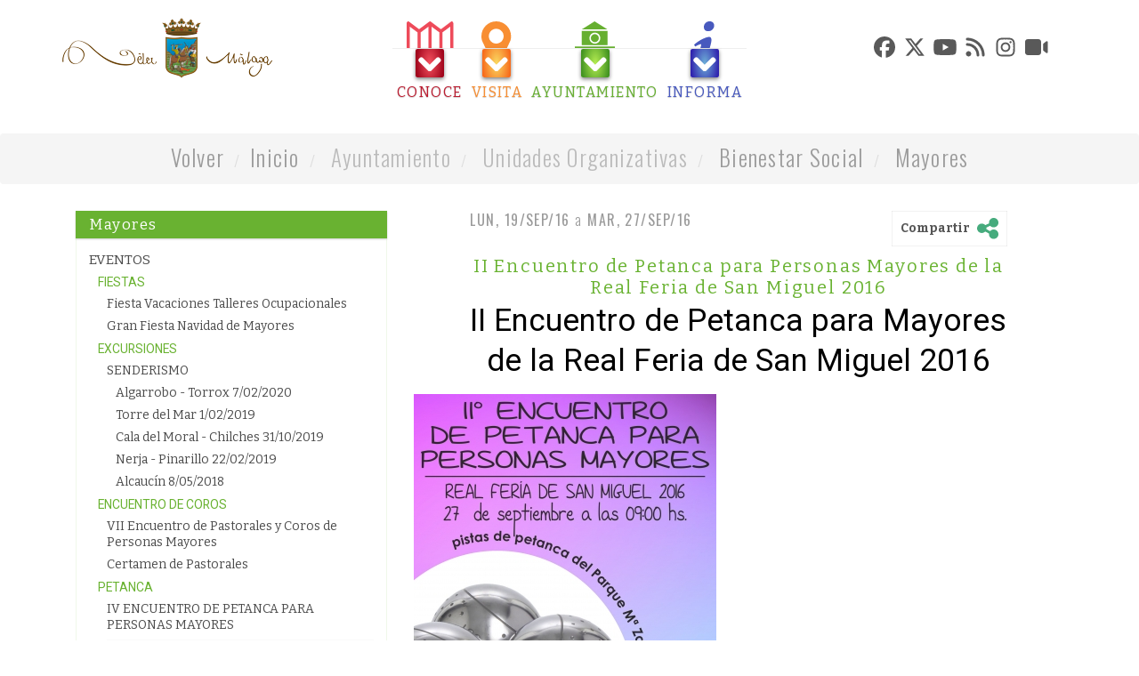

--- FILE ---
content_type: text/html; charset=UTF-8
request_url: https://velezmalaga.es/index.php?mod=mayor&tag=ii-encuentro-de-petanca-para-personas-mayores-de-la-real-feria-de-san-miguel-2016
body_size: 10110
content:
<!DOCTYPE html>
<!--[if IE 8]> <html lang="en" class="ie8 2015-index-twml index" id="tetraware"> <![endif]-->
<!--[if IE 9]> <html lang="en" class="ie9 2015-index-twml index" id="tetraware"> <![endif]-->
<!--[if !IE]><!--><html lang="es" class="2015-index-twml index" id="tetraware"><!--<![endif]-->
<head>
<meta charset="utf-8">
<meta http-equiv="X-UA-Compatible" content="IE=edge">
<meta name="viewport" content="width=device-width, initial-scale=1">
<meta charset="utf-8"><meta http-equiv="X-UA-Compatible" content="IE=edge"><meta name="viewport" content="width=device-width, initial-scale=1">
<base href="https://velezmalaga.es/">
<title>II Encuentro de Petanca para Mayores de la Real Feria de San Miguel 2016</title>
<meta name="Description" content="II Encuentro de Petanca para Mayores de la Real Feria de San Miguel 2016" />
<meta name="Keywords" content="encuentro, petanca, mayores, feria, miguel" />
<meta name="Generator" content="TWSAINT - Tetraware.Net" />
<link type="image/ico" href="https://velezmalaga.es/contenido/temas/2015/favicon.ico" rel="shortcut icon" />
<link type="image/x-icon" href="https://velezmalaga.es/contenido/temas/2015/favicon.ico" rel="icon" />
<link type="text/css" media="all" href="https://velezmalaga.es/contenido/temas/2015/assets/bootstrap/css/bootstrap.min.css?v=1.24" rel="stylesheet" />
<link type="text/css" media="all" href="https://velezmalaga.es/contenido/temas/2015/assets/owl-carousel-2/assets/owl.carousel.css?v=1.24" rel="stylesheet" />
<link type="text/css" media="all" href="https://velezmalaga.es/contenido/temas/2015/assets/prettyphoto/css/prettyphoto.css?v=1.24" rel="stylesheet" />
<link type="text/css" media="all" href="https://velezmalaga.es/contenido/temas/2015/css/comodin.css?v=1.24" rel="stylesheet" />
<link type="text/css" media="all" href="https://velezmalaga.es/contenido/temas/2015/css/modulos.css?v=1.24" rel="stylesheet" />
<link type="text/css" media="all" href="https://velezmalaga.es/contenido/temas/2015/css/velezmalaga.css?v=1.24" rel="stylesheet" />
<link type="text/css" media="all" href="https://velezmalaga.es/contenido/temas/2015/css/media.css?v=1.24" rel="stylesheet" />
<meta content="https://velezmalaga.es/index.php?mod=mayor&tag=ii-encuentro-de-petanca-para-personas-mayores-de-la-real-feria-de-san-miguel-2016" property="og:url" />
<meta content="II Encuentro de Petanca para Mayores de la Real Feria de San Miguel 2016" property="og:title" />
</head>
<body class="">
<div class="contai.ner mod-mayor">
	<div class="conta.iner">
		<div class="2015-_bloques-blq-cabecera-twml blq-cabecera container">
	<a name="top"></a>
	<div class="row">
		<div class="col-xs-12 col-sm-4 col-md-3 logo">
			<a href="https://velezmalaga.es" title="Ayto. Vélez-Málaga">
				<img src="https://velezmalaga.es/contenido/temas/2015/images/LogoAytoVM2015.png">
			</a>
		</div>
		<div class="col-xs-12 col-sm-8 col-md-6"><div class="2015-_bloques-blq-menu-twml blq-menu">
	<div class="m0-auto tc">
					<ul class="padres nav nav-tabs nav-tabs-hide" role="tablist" id="tab-n0">	
								<li class="menu-2 tr02s" role="presentation">
					<a class=" level-0 ord-0 even first padre tr02s" title="Conoce" href="#menu-2" target="" data-toggle="tab" aria-controls="home" role="tab">
						<div class="icon tr02s"></div>
						<div class="cuadro-flecha tr02s">
							<div class="icon flecha tr02s"></div>
						</div>
						<div class="leyenda bitter tr02s">Conoce</div>
					</a>
				</li>				
								<li class="menu-4 tr02s" role="presentation">
					<a class=" level-0 ord-1 odd padre tr02s" title="Visita" href="#menu-4" target="" data-toggle="tab" aria-controls="home" role="tab">
						<div class="icon tr02s"></div>
						<div class="cuadro-flecha tr02s">
							<div class="icon flecha tr02s"></div>
						</div>
						<div class="leyenda bitter tr02s">Visita</div>
					</a>
				</li>				
								<li class="menu-3 tr02s" role="presentation">
					<a class=" level-0 ord-2 even item-sel sel padre tr02s" title="Ayuntamiento" href="#menu-3" target="" data-toggle="tab" aria-controls="home" role="tab">
						<div class="icon tr02s"></div>
						<div class="cuadro-flecha tr02s">
							<div class="icon flecha tr02s"></div>
						</div>
						<div class="leyenda bitter tr02s">Ayuntamiento</div>
					</a>
				</li>				
								<li class="menu-5 tr02s" role="presentation">
					<a class=" level-0 ord-3 odd last padre tr02s" title="Informa" href="#menu-5" target="" data-toggle="tab" aria-controls="home" role="tab">
						<div class="icon tr02s"></div>
						<div class="cuadro-flecha tr02s">
							<div class="icon flecha tr02s"></div>
						</div>
						<div class="leyenda bitter tr02s">Informa</div>
					</a>
				</li>				
							</ul>
			<div class="tab-content ti row">
									<div id="menu-2" class="hijos tab-pane pane-global">
					
																			<ul id="tab-n1-2" class="nav nav-tabs nav-tabs-hide" role="tablist">
															<li class=" level-1 ord-0 even first padre bitter">
									<a href="#menu-40" target="" data-toggle="tab" aria-controls="home" role="tab">Historia</a>
								</li>
															<li class=" level-1 ord-1 odd bitter">
									<a href="https://velezmalaga.es/index.php?mod=localidades" target="" >Localidades</a>
								</li>
															<li class=" level-1 ord-2 even last padre bitter">
									<a href="#menu-8" target="" data-toggle="tab" aria-controls="home" role="tab">Vélez cultural</a>
								</li>
														</ul>
												
							
							<div class="tab-content">
																																				<div id="menu-40" class="nietos tab-pane">
											<ul id="tab-n2-40" class="nav nav-tabs nav-tabs-hide" role="tablist">	
																									<li class=" level-2 ord-0 even first opensans">
														<a href="https://velezmalaga.es/index.php?mod=velez-malaga&tag=historia-del-municipio" target="" >Historia del municipio</a>
													</li>
																									<li class=" level-2 ord-1 odd opensans">
														<a href="https://velezmalaga.es/index.php?mod=velez-malaga&tag=datos-de-interes" target="" >Datos de interés</a>
													</li>
																									<li class=" level-2 ord-2 even opensans">
														<a href="https://velezmalaga.es/index.php?mod=velez-malaga&tag=escudo" target="" >Escudo</a>
													</li>
																									<li class=" level-2 ord-3 odd last opensans">
														<a href="https://velezmalaga.es/index.php?mod=velez-malaga&tag=lbum-fotografico" target="" >Album fotográfico</a>
													</li>
																							</ul>
											<div class="tab-content">
											
																																																																																																																																																																															
											
											</div>
										</div>
																																																																							<div id="menu-8" class="nietos tab-pane">
											<ul id="tab-n2-8" class="nav nav-tabs nav-tabs-hide" role="tablist">	
																									<li class=" level-2 ord-0 even first opensans">
														<a href="https://velezmalaga.es/index.php?mod=agendadeactividades" target="" >Agenda de actividades</a>
													</li>
																									<li class=" level-2 ord-1 odd opensans">
														<a href="https://velezmalaga.es/index.php?mod=escudosdedoro" target="" >Escudos de oro</a>
													</li>
																									<li class=" level-2 ord-2 even opensans">
														<a href="https://velezmalaga.es/index.php?mod=elaxarco" target="" >El Axarco</a>
													</li>
																									<li class=" level-2 ord-3 odd opensans">
														<a href="http://turismo.velezmalaga.es/index.php?mod=eventos" target="" >Fiestas</a>
													</li>
																									<li class=" level-2 ord-4 even opensans">
														<a href="https://velezmalaga.es/index.php?mod=agendadeactividades&tag=exposiciones" target="" >Exposiciones</a>
													</li>
																									<li class=" level-2 ord-5 odd opensans">
														<a href="https://velezmalaga.es/index.php?mod=programacioncultural" target="" >Programación cultural</a>
													</li>
																									<li class=" level-2 ord-6 even last opensans">
														<a href="http://turismo.velezmalaga.es/index.php?mod=descubre&tag=gastronomia" target="" >Gastronomía</a>
													</li>
																							</ul>
											<div class="tab-content">
											
																																																																																																																																																																																																																																																																																																	
											
											</div>
										</div>
																								</div>
												
					</div>
									<div id="menu-4" class="hijos tab-pane pane-global">
					
																			<ul id="tab-n1-4" class="nav nav-tabs nav-tabs-hide" role="tablist">
															<li class=" level-1 ord-0 even first bitter">
									<a href="http://turismo.velezmalaga.es/index.php?mod=visitar&tag=monumentos" target="" >Monumentos</a>
								</li>
															<li class=" level-1 ord-1 odd bitter">
									<a href="http://turismo.velezmalaga.es/index.php?mod=visitar&tag=museos" target="" >Museos</a>
								</li>
															<li class=" level-1 ord-2 even last bitter">
									<a href="https://velezmalaga.es/index.php?mod=programacioncultural" target="" >Agenda cultural</a>
								</li>
														</ul>
												
							
							<div class="tab-content">
																																																																																													</div>
												
					</div>
									<div id="menu-3" class="hijos tab-pane pane-global">
					
																			<ul id="tab-n1-3" class="nav nav-tabs nav-tabs-hide" role="tablist">
															<li class=" level-1 ord-0 even first padre bitter">
									<a href="#menu-43" target="" data-toggle="tab" aria-controls="home" role="tab">Organización Municipal</a>
								</li>
															<li class=" level-1 ord-1 odd item-sel sel padre bitter">
									<a href="#menu-12" target="" data-toggle="tab" aria-controls="home" role="tab">Unidades Organizativas</a>
								</li>
															<li class=" level-1 ord-2 even padre bitter">
									<a href="#menu-57" target="" data-toggle="tab" aria-controls="home" role="tab">Trámites</a>
								</li>
															<li class=" level-1 ord-3 odd padre bitter">
									<a href="#menu-61" target="" data-toggle="tab" aria-controls="home" role="tab">Sesiones de Gobierno</a>
								</li>
															<li class=" level-1 ord-4 even bitter">
									<a href="https://velezmalaga.es/index.php?mod=cultura-patrimonio-historico&id=13" target="" >Imagen Corporativa</a>
								</li>
															<li class=" level-1 ord-5 odd padre bitter">
									<a href="#menu-27" target="" data-toggle="tab" aria-controls="home" role="tab">Webs Municipales</a>
								</li>
															<li class=" level-1 ord-6 even bitter">
									<a href="mailto:oac@velezmalaga.es" target="" >Sugerencias</a>
								</li>
															<li class=" level-1 ord-7 odd last padre bitter">
									<a href="#menu-1124" target="" data-toggle="tab" aria-controls="home" role="tab">Normativa</a>
								</li>
														</ul>
												
							
							<div class="tab-content">
																																				<div id="menu-43" class="nietos tab-pane">
											<ul id="tab-n2-43" class="nav nav-tabs nav-tabs-hide" role="tablist">	
																									<li class=" level-2 ord-0 even first opensans">
														<a href="https://velezmalaga.es/index.php?mod=gabinete-alcaldia" target="" >Presidencia</a>
													</li>
																									<li class=" level-2 ord-1 odd opensans">
														<a href="https://velezmalaga.es/index.php?mod=pleno&tag=equipo-de-gobierno" target="" >Gobierno</a>
													</li>
																									<li class=" level-2 ord-2 even opensans">
														<a href="https://velezmalaga.es/index.php?mod=partidospoliticos" target="" >Partidos Políticos</a>
													</li>
																									<li class=" level-2 ord-3 odd opensans">
														<a href="https://velezmalaga.es/index.php?mod=pleno" target="" >Pleno Municipal</a>
													</li>
																									<li class=" level-2 ord-4 even opensans">
														<a href="https://velezmalaga.es/index.php?mod=organoscolegiados&id=1" target="" >Órganos colegiados</a>
													</li>
																									<li class=" level-2 ord-5 odd opensans">
														<a href="https://velezmalaga.es/index.php?mod=sociedadesmunicipales&id=1" target="" >Sociedades Municipales</a>
													</li>
																									<li class=" level-2 ord-6 even last opensans">
														<a href="https://velezmalaga.es/index.php?mod=consejos-locales" target="" >Consejos Locales</a>
													</li>
																							</ul>
											<div class="tab-content">
											
																																																																																																																																																																																																																																																																																																	
											
											</div>
										</div>
																																													<div id="menu-12" class="nietos tab-pane">
											<ul id="tab-n2-12" class="nav nav-tabs nav-tabs-hide" role="tablist">	
																									<li class=" level-2 ord-0 even first padre opensans">
														<a href="#menu-150" target="" data-toggle="tab" aria-controls="home" role="tab">Presidencia</a>
													</li>
																									<li class=" level-2 ord-1 odd padre opensans">
														<a href="#menu-149" target="" data-toggle="tab" aria-controls="home" role="tab">Seguridad</a>
													</li>
																									<li class=" level-2 ord-2 even padre opensans">
														<a href="#menu-155" target="" data-toggle="tab" aria-controls="home" role="tab">Urbanismo</a>
													</li>
																									<li class=" level-2 ord-3 odd padre opensans">
														<a href="#menu-147" target="" data-toggle="tab" aria-controls="home" role="tab">Economía y Hacienda</a>
													</li>
																									<li class=" level-2 ord-4 even padre opensans">
														<a href="#menu-1106" target="" data-toggle="tab" aria-controls="home" role="tab">Servicios Transversales</a>
													</li>
																									<li class=" level-2 ord-5 odd padre opensans">
														<a href="#menu-148" target="" data-toggle="tab" aria-controls="home" role="tab">Participación Ciudadana</a>
													</li>
																									<li class=" level-2 ord-6 even padre opensans">
														<a href="#menu-1107" target="" data-toggle="tab" aria-controls="home" role="tab">Infraestructuras y vías públicas</a>
													</li>
																									<li class=" level-2 ord-7 odd item-sel sel padre opensans">
														<a href="#menu-135" target="" data-toggle="tab" aria-controls="home" role="tab">Bienestar Social</a>
													</li>
																									<li class=" level-2 ord-8 even padre opensans">
														<a href="#menu-143" target="" data-toggle="tab" aria-controls="home" role="tab">Servicios culturales y educativos</a>
													</li>
																									<li class=" level-2 ord-9 odd padre opensans">
														<a href="#menu-144" target="" data-toggle="tab" aria-controls="home" role="tab">Servicios deportivos</a>
													</li>
																									<li class=" level-2 ord-10 even padre opensans">
														<a href="#menu-1108" target="" data-toggle="tab" aria-controls="home" role="tab">Ferias y Fiestas</a>
													</li>
																									<li class=" level-2 ord-11 odd padre opensans">
														<a href="#menu-1109" target="" data-toggle="tab" aria-controls="home" role="tab">Medio Ambiente y sostenibilidad</a>
													</li>
																									<li class=" level-2 ord-12 even padre opensans">
														<a href="#menu-145" target="" data-toggle="tab" aria-controls="home" role="tab">Servicio al desarrollo económico</a>
													</li>
																									<li class=" level-2 ord-13 odd padre opensans">
														<a href="#menu-153" target="" data-toggle="tab" aria-controls="home" role="tab">Servicios Varios</a>
													</li>
																									<li class=" level-2 ord-14 even last padre opensans">
														<a href="#menu-1112" target="" data-toggle="tab" aria-controls="home" role="tab">Tenencias de Alcaldía</a>
													</li>
																							</ul>
											<div class="tab-content">
											
																																																				<div id="menu-150" class="tab-pane">
															<ul id="tab-n2-150" class="nav nav-tabs nav-tabs-hide" role="tablist">	
																																	<li class=" level-3 ord-0 even first">
																		<a href="https://velezmalaga.es/index.php?mod=gabinete-alcaldia" target="" >Gabinete de Alcaldía</a>
																	</li>
																																	<li class=" level-3 ord-1 odd">
																		<a href="https://velezmalaga.es/index.php?mod=secretaria_general" target="" >Secretaría General del Pleno</a>
																	</li>
																																	<li class=" level-3 ord-2 even">
																		<a href="https://velezmalaga.es/index.php?mod=direccion-general" target="" >Dirección General</a>
																	</li>
																																	<li class=" level-3 ord-3 odd">
																		<a href="https://velezmalaga.es/index.php?mod=contratacion_patrimonio_ase" target="" >Oficina de Contratación</a>
																	</li>
																																	<li class=" level-3 ord-4 even">
																		<a href="https://velezmalaga.es/index.php?mod=ase-juridica-asu-judiciales" target="" >Asesoría Jurídica</a>
																	</li>
																																	<li class=" level-3 ord-5 odd last">
																		<a href="https://velezmalaga.es/index.php?mod=agenda-actividades-politicas" target="" >Agenda del Alcalde</a>
																	</li>
																															</ul>
															<div class="tab-content">
															</div>
														</div>
																																																																	<div id="menu-149" class="tab-pane">
															<ul id="tab-n2-149" class="nav nav-tabs nav-tabs-hide" role="tablist">	
																																	<li class=" level-3 ord-0 even first">
																		<a href="https://velezmalaga.es/index.php?mod=policia-local" target="" >Policía Local</a>
																	</li>
																																	<li class=" level-3 ord-1 odd last">
																		<a href="https://velezmalaga.es/index.php?mod=proteccion-civil" target="" >Protección Civil</a>
																	</li>
																															</ul>
															<div class="tab-content">
															</div>
														</div>
																																																																	<div id="menu-155" class="tab-pane">
															<ul id="tab-n2-155" class="nav nav-tabs nav-tabs-hide" role="tablist">	
																																	<li class=" level-3 ord-0 even first last">
																		<a href="https://velezmalaga.es/index.php?mod=urbanismo-infraestructuras-operativos" target="" >Urbanismo y Arquitectura</a>
																	</li>
																															</ul>
															<div class="tab-content">
															</div>
														</div>
																																																																	<div id="menu-147" class="tab-pane">
															<ul id="tab-n2-147" class="nav nav-tabs nav-tabs-hide" role="tablist">	
																																	<li class=" level-3 ord-0 even first">
																		<a href="https://velezmalaga.es/index.php?mod=intervencion_general" target="" >Intervención</a>
																	</li>
																																	<li class=" level-3 ord-1 odd">
																		<a href="https://velezmalaga.es/index.php?mod=tesoreria_municipal" target="" >Tesorería</a>
																	</li>
																																	<li class=" level-3 ord-2 even">
																		<a href="https://velezmalaga.es/index.php?mod=organo-de-gestion-tributaria" target="" >Órgano de Gestión Tributaria</a>
																	</li>
																																	<li class=" level-3 ord-3 odd last">
																		<a href="https://www.velezmalaga.es/index.php?mod=intervencion-contable" target="" >Contabilidad</a>
																	</li>
																															</ul>
															<div class="tab-content">
															</div>
														</div>
																																																																	<div id="menu-1106" class="tab-pane">
															<ul id="tab-n2-1106" class="nav nav-tabs nav-tabs-hide" role="tablist">	
																																	<li class=" level-3 ord-0 even first">
																		<a href="https://velezmalaga.es/index.php?mod=recursos_humanos" target="" >Recursos Humanos</a>
																	</li>
																																	<li class=" level-3 ord-1 odd">
																		<a href="https://velezmalaga.es/index.php?mod=prevencion-de-riesgos-laborales" target="" >Prevención de Riesgos Laborales</a>
																	</li>
																																	<li class=" level-3 ord-2 even">
																		<a href="https://velezmalaga.es/index.php?mod=informatica-innovacion-tecnologica-reprografia" target="" >Nuevas Tecnologías</a>
																	</li>
																																	<li class=" level-3 ord-3 odd last">
																		<a href="https://velezmalaga.es/index.php?mod=mantenimiento-de-edificios-municipales" target="" >Régimen Interior, Edificios Municipales y Parque Móvil</a>
																	</li>
																															</ul>
															<div class="tab-content">
															</div>
														</div>
																																																																	<div id="menu-148" class="tab-pane">
															<ul id="tab-n2-148" class="nav nav-tabs nav-tabs-hide" role="tablist">	
																																	<li class=" level-3 ord-0 even first">
																		<a href="https://velezmalaga.es/index.php?mod=participacion_ciudadana" target="" >Participación Ciudadana y Atención a la Ciudadanía</a>
																	</li>
																																	<li class=" level-3 ord-1 odd last">
																		<a href="https://www.velezmalaga.es/index.php?mod=participacion_ciudadana&tag=oficina-de-asistencia-en-materia-de-registro" target="" >OAC</a>
																	</li>
																															</ul>
															<div class="tab-content">
															</div>
														</div>
																																																																	<div id="menu-1107" class="tab-pane">
															<ul id="tab-n2-1107" class="nav nav-tabs nav-tabs-hide" role="tablist">	
																																	<li class=" level-3 ord-0 even first">
																		<a href="https://velezmalaga.es/index.php?mod=infraestructura" target="" >Infraestructuras</a>
																	</li>
																																	<li class=" level-3 ord-1 odd last">
																		<a href="https://velezmalaga.es/index.php?mod=transporte-1" target="" >Transporte</a>
																	</li>
																															</ul>
															<div class="tab-content">
															</div>
														</div>
																																																																	<div id="menu-135" class="tab-pane">
															<ul id="tab-n2-135" class="nav nav-tabs nav-tabs-hide" role="tablist">	
																																	<li class=" level-3 ord-0 even first">
																		<a href="https://velezmalaga.es/index.php?mod=servicios-sociales-comunitarios" target="" >Servicios Sociales Comunitarios</a>
																	</li>
																																	<li class=" level-3 ord-1 odd">
																		<a href="https://velezmalaga.es/index.php?mod=servicios-sociales-especializados" target="" >Servicios Sociales Especializados</a>
																	</li>
																																	<li class=" level-3 ord-2 even item-sel sel">
																		<a href="https://velezmalaga.es/index.php?mod=mayor" target="" >Mayores</a>
																	</li>
																																	<li class=" level-3 ord-3 odd last">
																		<a href="https://velezmalaga.es/index.php?mod=juventud" target="" >Juventud</a>
																	</li>
																															</ul>
															<div class="tab-content">
															</div>
														</div>
																																																																	<div id="menu-143" class="tab-pane">
															<ul id="tab-n2-143" class="nav nav-tabs nav-tabs-hide" role="tablist">	
																																	<li class=" level-3 ord-0 even first">
																		<a href="https://velezmalaga.es/index.php?mod=cultura-patrimonio-historico" target="" >Cultura y Patrimonio Histórico</a>
																	</li>
																																	<li class=" level-3 ord-1 odd last">
																		<a href="https://velezmalaga.es/index.php?mod=educacion" target="" >Educación</a>
																	</li>
																															</ul>
															<div class="tab-content">
															</div>
														</div>
																																																																	<div id="menu-144" class="tab-pane">
															<ul id="tab-n2-144" class="nav nav-tabs nav-tabs-hide" role="tablist">	
																																	<li class=" level-3 ord-0 even first last">
																		<a href="https://velezmalaga.es/index.php?mod=deportes" target="" >Deportes</a>
																	</li>
																															</ul>
															<div class="tab-content">
															</div>
														</div>
																																																																	<div id="menu-1108" class="tab-pane">
															<ul id="tab-n2-1108" class="nav nav-tabs nav-tabs-hide" role="tablist">	
																																	<li class=" level-3 ord-0 even first last">
																		<a href="https://velezmalaga.es/index.php?mod=ferias-y-fiestas" target="" >Ferias y Fiestas</a>
																	</li>
																															</ul>
															<div class="tab-content">
															</div>
														</div>
																																																																	<div id="menu-1109" class="tab-pane">
															<ul id="tab-n2-1109" class="nav nav-tabs nav-tabs-hide" role="tablist">	
																																	<li class=" level-3 ord-0 even first last">
																		<a href="https://velezmalaga.es/index.php?mod=medio_ambiente" target="" >Medio ambiente y sostenibilidad</a>
																	</li>
																															</ul>
															<div class="tab-content">
															</div>
														</div>
																																																																	<div id="menu-145" class="tab-pane">
															<ul id="tab-n2-145" class="nav nav-tabs nav-tabs-hide" role="tablist">	
																																	<li class=" level-3 ord-0 even first">
																		<a href="https://velezmalaga.es/index.php?mod=fomento_promocion_desarroll" target="" >Empresa y Empleo y Proyectos Estratégicos</a>
																	</li>
																																	<li class=" level-3 ord-1 odd">
																		<a href="https://velezmalaga.es/index.php?mod=turismo-1" target="" >Turismo</a>
																	</li>
																																	<li class=" level-3 ord-2 even">
																		<a href="https://velezmalaga.es/index.php?mod=playas" target="" >Playas</a>
																	</li>
																																	<li class=" level-3 ord-3 odd last">
																		<a href="https://velezmalaga.es/index.php?mod=vivienda_y_aparcamientos" target="" >Vivienda</a>
																	</li>
																															</ul>
															<div class="tab-content">
															</div>
														</div>
																																																																	<div id="menu-153" class="tab-pane">
															<ul id="tab-n2-153" class="nav nav-tabs nav-tabs-hide" role="tablist">	
																																	<li class=" level-3 ord-0 even first">
																		<a href="https://velezmalaga.es/index.php?mod=consumo-omic" target="" >Servicios Varios: Consumo (OMIC)</a>
																	</li>
																																	<li class=" level-3 ord-1 odd last">
																		<a href="https://velezmalaga.es/index.php?mod=comercio_e_industria" target="" >Servicios Varios: Comercio e Industria</a>
																	</li>
																															</ul>
															<div class="tab-content">
															</div>
														</div>
																																																																	<div id="menu-1112" class="tab-pane">
															<ul id="tab-n2-1112" class="nav nav-tabs nav-tabs-hide" role="tablist">	
																																	<li class=" level-3 ord-0 even first">
																		<a href="https://velezmalaga.es/index.php?mod=tenencia-alcaldia-torre-del-mar" target="" >Tenencia de Alcaldía de Torre del Mar</a>
																	</li>
																																	<li class=" level-3 ord-1 odd">
																		<a href="https://velezmalaga.es/index.php?mod=tenencia-alcaldia-caleta" target="" >Tenencia de Alcaldía de Caleta</a>
																	</li>
																																	<li class=" level-3 ord-2 even">
																		<a href="https://velezmalaga.es/index.php?mod=tenencia-alcaldia-benajarafe-chilches" target="" >Tenencia de Alcaldía de Benajarafe y Chilches</a>
																	</li>
																																	<li class=" level-3 ord-3 odd">
																		<a href="https://velezmalaga.es/index.php?mod=tenencia-alcaldia-trapiche-triana" target="" >Tenencia de Alcaldía de Trapiche y Triana</a>
																	</li>
																																	<li class=" level-3 ord-4 even">
																		<a href="https://velezmalaga.es/index.php?mod=tenencia-alcaldia-almayate-valle-niza-cajiz" target="" >Tenencia de Alcaldía de Almayate, Valle-Niza y Cajiz</a>
																	</li>
																																	<li class=" level-3 ord-5 odd last">
																		<a href="https://velezmalaga.es/index.php?mod=tenencia-alcaldia-mezquitilla-lagos" target="" >Tenencia de Alcaldía de Mezquitilla y Lagos</a>
																	</li>
																															</ul>
															<div class="tab-content">
															</div>
														</div>
																																				
											
											</div>
										</div>
																																													<div id="menu-57" class="nietos tab-pane">
											<ul id="tab-n2-57" class="nav nav-tabs nav-tabs-hide" role="tablist">	
																									<li class=" level-2 ord-0 even first opensans">
														<a href="https://sede.velezmalaga.es/" target="" >Sede electrónica</a>
													</li>
																									<li class=" level-2 ord-1 odd opensans">
														<a href="https://reservasdeportivas.velezmalaga.es" target="" >Reservas deportivas</a>
													</li>
																									<li class=" level-2 ord-2 even opensans">
														<a href="http://www.gecorcitizen.com/ciudadano/Default.aspx?user=fk%2bEz%2fCWBrQ%3d" target="" >Incidencias en la vía pública</a>
													</li>
																									<li class=" level-2 ord-3 odd last opensans">
														<a href="https://sede.velezmalaga.es/portal/sede/se_contenedor1.jsp?seccion=s_ltra_d12_v1.jsp&codbusqueda=46&language=es&codResi=1&codMenuPN=6&codMenu=32&layout=se_contenedor1.jsp&layout=se_contenedor1.jsp" target="" >Catálogo de trámites en la Sede Electrónica</a>
													</li>
																							</ul>
											<div class="tab-content">
											
																																																																																																																																																																															
											
											</div>
										</div>
																																													<div id="menu-61" class="nietos tab-pane">
											<ul id="tab-n2-61" class="nav nav-tabs nav-tabs-hide" role="tablist">	
																									<li class=" level-2 ord-0 even first opensans">
														<a href="https://velezmalaga.es/index.php?mod=sesionesdegobierno&tag=actas-de-juntas-de-gobierno" target="" >Actas Junta de Gobierno Local</a>
													</li>
																									<li class=" level-2 ord-1 odd last opensans">
														<a href="https://velezmalaga.es/index.php?mod=sesionesdegobierno&tag=actas-de-plenos-municipales" target="" >Acta de plenos</a>
													</li>
																							</ul>
											<div class="tab-content">
											
																																																																																																			
											
											</div>
										</div>
																																																																							<div id="menu-27" class="nietos tab-pane">
											<ul id="tab-n2-27" class="nav nav-tabs nav-tabs-hide" role="tablist">	
																									<li class=" level-2 ord-0 even first opensans">
														<a href="http://www.tecnoalimentariocostadelsol.com/" target="" >Parque Tecnoalimentario</a>
													</li>
																									<li class=" level-2 ord-1 odd opensans">
														<a href="https://empresayempleo.velezmalaga.es" target="" >Empresa y empleo</a>
													</li>
																									<li class=" level-2 ord-2 even opensans">
														<a href="http://detodalavilla.velezmalaga.es" target="" >Iniciativa urbana</a>
													</li>
																									<li class=" level-2 ord-3 odd opensans">
														<a href="http://www.fundacionmariazambrano.org/" target="" >Fundación María Zambrano</a>
													</li>
																									<li class=" level-2 ord-4 even opensans">
														<a href="http://deportes.velezmalaga.es/" target="" >Deportes</a>
													</li>
																									<li class=" level-2 ord-5 odd opensans">
														<a href="http://turismo.velezmalaga.es/" target="" >Turismo</a>
													</li>
																									<li class=" level-2 ord-6 even opensans">
														<a href="https://www.emvipsa.es/" target="" >Emvipsa</a>
													</li>
																									<li class=" level-2 ord-7 odd last opensans">
														<a href="http://www.bibliotecaspublicas.es/velezmalaga/" target="" >Bibliotecas municipales</a>
													</li>
																							</ul>
											<div class="tab-content">
											
																																																																																																																																																																																																																																																																																																																																							
											
											</div>
										</div>
																																																																							<div id="menu-1124" class="nietos tab-pane">
											<ul id="tab-n2-1124" class="nav nav-tabs nav-tabs-hide" role="tablist">	
																									<li class=" level-2 ord-0 even first opensans">
														<a href="https://velezmalaga.es/index.php?mod=normativamunicipal" target="" >Normativa Municipal</a>
													</li>
																									<li class=" level-2 ord-1 odd last opensans">
														<a href="https://velezmalaga.es/index.php?mod=gabinete-alcaldia&tag=bandos-municipales-1" target="" >Bandos</a>
													</li>
																							</ul>
											<div class="tab-content">
											
																																																																																																			
											
											</div>
										</div>
																								</div>
												
					</div>
									<div id="menu-5" class="hijos tab-pane pane-global">
					
																			<ul id="tab-n1-5" class="nav nav-tabs nav-tabs-hide" role="tablist">
															<li class=" level-1 ord-0 even first bitter">
									<a href="https://velezmalaga.es/index.php?mod=noticias" target="" >Noticias</a>
								</li>
															<li class=" level-1 ord-1 odd bitter">
									<a href="https://velezmalaga.es/index.php?mod=participacion_ciudadana&tag=redes-sociales" target="" >Redes Sociales</a>
								</li>
															<li class=" level-1 ord-2 even bitter">
									<a href="https://velezmalaga.es/index.php?mod=policia-local&tag=cortes-de-trafico" target="" >Cortes de calle</a>
								</li>
															<li class=" level-1 ord-3 odd bitter">
									<a href="https://velezmalaga.es/index.php?mod=transporte-1" target="" >Transporte</a>
								</li>
															<li class=" level-1 ord-4 even bitter">
									<a href="https://velezmalaga.es/index.php?mod=directorio" target="" >Teléfonos de interés</a>
								</li>
															<li class=" level-1 ord-5 odd bitter">
									<a href="https://velezmalaga.es/index.php?mod=transparencia" target="" >Transparencia</a>
								</li>
															<li class=" level-1 ord-6 even bitter">
									<a href="https://velezmalaga.es/index.php?mod=informacion-publica" target="" >Anuncio de información pública</a>
								</li>
															<li class=" level-1 ord-7 odd last bitter">
									<a href="https://velezmalaga.es/index.php?mod=direccion-general&tag=canal-de-denuncias" target="" >Canal Denuncias</a>
								</li>
														</ul>
												
							
							<div class="tab-content">
																																																																																																																																																																																																																															</div>
												
					</div>
							</div>
			
			</div>
</div></div>
		<div class="col-xs-12 col-sm-12 col-md-3"><div class="2015-_bloques-blq-redes-sociales-twml blq-redes-sociales">
	<div class="m0-auto tc" styl.e="z-index:100; r.ight:15px;">
		<ul class="nav nav-tabs nav-tabs-hide" role="tablist">
												<li class="cat-facebook" role="presentation">

						<a href="#cat-facebook" class="cat-facebook"
							title="Facebook" data-toggle="tab" aria-controls="home" role="tab">
							<span class="d-none">Facebook</span>							
							<img class="img-responsive" src="https://velezmalaga.es/contenido/temas/2015/images/iconsRRSS/facebook.svg" alt="Facebook" title="Facebook">
						</a>
					</li>
																<li class="cat-x-twitter" role="presentation">

						<a href="#cat-x-twitter" class="cat-x-twitter"
							title="X-Twitter" data-toggle="tab" aria-controls="home" role="tab">
							<span class="d-none">X-Twitter</span>							
							<img class="img-responsive" src="https://velezmalaga.es/contenido/temas/2015/images/iconsRRSS/x-twitter.svg" alt="X-Twitter" title="X-Twitter">
						</a>
					</li>
																<li class="cat-youtube" role="presentation">

						<a href="#cat-youtube" class="cat-youtube"
							title="Youtube" data-toggle="tab" aria-controls="home" role="tab">
							<span class="d-none">Youtube</span>							
							<img class="img-responsive" src="https://velezmalaga.es/contenido/temas/2015/images/iconsRRSS/youtube.svg" alt="Youtube" title="Youtube">
						</a>
					</li>
																<li class="cat-rss" role="presentation">

						<a href="#cat-rss" class="cat-rss"
							title="RSS" data-toggle="tab" aria-controls="home" role="tab">
							<span class="d-none">RSS</span>							
							<img class="img-responsive" src="https://velezmalaga.es/contenido/temas/2015/images/iconsRRSS/rss.svg" alt="RSS" title="RSS">
						</a>
					</li>
																<li class="cat-instagram" role="presentation">

						<a href="#cat-instagram" class="cat-instagram"
							title="Instagram" data-toggle="tab" aria-controls="home" role="tab">
							<span class="d-none">Instagram</span>							
							<img class="img-responsive" src="https://velezmalaga.es/contenido/temas/2015/images/iconsRRSS/instagram.svg" alt="Instagram" title="Instagram">
						</a>
					</li>
																<li class="cat-camaras" role="presentation">

						<a href="#cat-camaras" class="cat-camaras"
							title="Cámaras" data-toggle="tab" aria-controls="home" role="tab">
							<span class="d-none">Cámaras</span>							
							<img class="img-responsive" src="https://velezmalaga.es/contenido/temas/2015/images/iconsRRSS/camaras.svg" alt="Cámaras" title="Cámaras">
						</a>
					</li>
									</ul>
		<div class="clearfix"></div>
		<div class="tab-content bgpink">
											<div class="tab-pane cat-facebook" id="cat-facebook"
					role="tabpanel">
																	<div class="">
															<a class="bitter" href="https://www.facebook.com/AytoVLZ/" target="_blank">El Ayuntamiento</a>
															<a class="bitter" href="https://www.facebook.com/pages/Tenencia-de-Alcald%C3%ADa-de-Torre-del-Mar/102369846498449?fref=ts" target="_blank">Tenencia de Alcaldía de Torre del Mar</a>
															<a class="bitter" href="https://www.facebook.com/Tenencia-de-Alcaldía-de-Almayate-618220318668850" target="">Tenencia de Alcaldía de Almayate</a>
															<a class="bitter" href="https://www.facebook.com/Tenencia-de-Alcaldía-de-Cajiz-y-Valle-Niza-2341005089503101" target="_blank">Tenencia de Alcaldía de Cajiz y Valle-Niza</a>
															<a class="bitter" href="https://www.facebook.com/Tenencia-Alcaldía-Benajarafe-y-Chilches-1674746249450168" target="_blank">Tenencia Alcaldía Benajarafe y Chilches</a>
															<a class="bitter" href="https://www.facebook.com/Tenencia-Alcaldía-Triana-y-Trapiche-1670239479860279" target="_blank">Tenencia Alcaldía Triana y Trapiche</a>
															<a class="bitter" href="https://www.facebook.com/Tenencia-Alcaldía-Mezquitilla-y-Lagos-979793422056829" target="_blank">Tenencia Alcaldía Mezquitilla y Lagos</a>
															<a class="bitter" href="https://www.velezmalaga.es/index.php?mod=participacion_ciudadana&tag=redes-sociales" target="_blank">Otras páginas de Facebook del Ayuntamiento</a>
													</div>
															</div>
															<div class="tab-pane cat-x-twitter" id="cat-x-twitter"
					role="tabpanel">
																	<div class="">
															<a class="bitter" href="https://twitter.com/Aytovlz" target="_blank">El Ayuntamiento</a>
															<a class="bitter" href="https://twitter.com/tenenciatdm" target="_blank">Tenencia de Alcaldía de Torre del Mar</a>
															<a class="bitter" href="https://twitter.com/juventudvelez" target="_blank">Juventud</a>
															<a class="bitter" href="https://twitter.com/turismovelezmlg" target="_blank">Turismo</a>
															<a class="bitter" href="https://twitter.com/DeportesVelezM" target="_blank">Deportes</a>
															<a class="bitter" href="https://twitter.com/weetsi_velezmlg" target="_blank">WeetSI</a>
													</div>
															</div>
															<div class="tab-pane cat-youtube" id="cat-youtube"
					role="tabpanel">
																	<div class="">
															<a class="bitter" href="https://www.youtube.com/c/ayuntamientovelezmalaga" target="_blank">Ayuntamiento</a>
															<a class="bitter" href="https://www.youtube.com/c/TenenciaAlcaldiaTorreDelMar" target="_blank">Tenencia de Alcaldía de Torre del Mar</a>
															<a class="bitter" href="http://www.youtube.com/user/juventudvelez1" target="_blank">Juventud</a>
															<a class="bitter" href="https://www.youtube.com/channel/UCk_z6W62S-5Pk6D0OM0II3g" target="_blank">Policía Local - Educación vial</a>
															<a class="bitter" href="https://www.youtube.com/channel/UCoPObvpu9w64cZ7_RHyFQiQ?disable_polymer=true" target="_blank">Servicio de Prevención Propio</a>
													</div>
															</div>
															<div class="tab-pane cat-rss" id="cat-rss"
					role="tabpanel">
																	<div class="">
															<a class="bitter" href="rss.php?channel=noticias" target="_blank">RSS de Noticias de la web</a>
															<a class="bitter" href="rss.php?channel=agendadeactividades" target="_blank">RSS de Agenda de actividades</a>
															<a class="bitter" href="rss.php?channel=tu-ayuntamiento-te-informa" target="_blank">RSS de Tu Ayuntamiento te informa</a>
													</div>
															</div>
															<div class="tab-pane cat-instagram" id="cat-instagram"
					role="tabpanel">
																	<div class="">
															<a class="bitter" href="https://www.instagram.com/ayto_vlz/" target="_blank">El Ayuntamiento</a>
															<a class="bitter" href="https://instagram.com/tenencia_alcaldia_torredelmar/" target="_blank">Tenencia de Alcaldía de Torre del Mar</a>
													</div>
															</div>
															<div class="tab-pane cat-camaras" id="cat-camaras"
					role="tabpanel">
																	<div class="">
															<a class="bitter" href="http://turismo.velezmalaga.es/index.php?mod=eventos&id=21" target="_blank">El estado de nuestras playas en directo</a>
													</div>
															</div>
									</div>
	</div>
</div>

</div>
	</div>
</div>
	</div>
			<div class="2015-_bloques-blq-ruta-twml blq-ruta text-center">
	<ol class="breadcrumb oswald">
		<li><a class="history-back" href="#">Volver</a></li>
		<li class="inicio"><a href="https://velezmalaga.es">Inicio</a></li>
				<li class="ord-0 first even  ">
							Ayuntamiento					</li>
				<li class="ord-1 odd  ">
							Unidades Organizativas					</li>
				<li class="ord-2 even  ">
							<a class="" href="https://velezmalaga.es/index.php?mod=areas&tag=accion-social-familia-y-mujer-1">Bienestar Social</a>
					</li>
				<li class="ord-3 last odd  ">
							<a class="" href="https://velezmalaga.es/index.php?mod=mayor">Mayores</a>
					</li>
			</ol>
</div>
		<div class="">
			<div class="container">
				<div cla.ss="col-md-12"><div class="2015-_basico-index-twml index basico mayor ro.w">

	
			<div class="2015-_basico-buscador-twml buscador blq-buscador inmod">
	<form name="mod-basico-buscador">
		<input type="hidden" name="mod" value="mayor">
					<input type="hidden" name="tag" value="ii-encuentro-de-petanca-para-personas-mayores-de-la-real-feria-de-san-miguel-2016">
		
		<div class="col-xs-12 col-sm-8 col-md-8 col-sm-offset-2 col-md-offset-2">
			<div class="input-group">
				<span class="input-group-btn">
					<button class="btn btn-default btn-lg" type="submit" name="buscar" title="Buscar">
						<span class="glyphicon glyphicon-search" aria-hidden="true"></span>
					</button>
				</span>
				<input class="bitter form-control input-lg" type="text" name="search" value="" placeholder="buscar en el módulo"/>
			</div>
		</div>
		<div class="clearfix"></div>
	</form>
</div>
				<div class="col-md-4">
						<div class="2015-_basico-categorias-twml categorias">
	<a class="titulo" href="index.php?mod=mayor">
		<h2 class="bitter">Mayores</h2>
	</a>
	<div class="col-md-12">
		<ul class="bitter" title="Categorias">
						<li class="ord-0 first even level-0 parent cat-id-1575 cat-tag-eventos-4 estado-">
				<a class="" href="index.php?mod=mayor&tag=eventos-4">EVENTOS</a>
			</li>
						<li class="ord-1 odd level-1 parent cat-id-1578 cat-tag-fiestas-2 estado-">
				<a class="" href="index.php?mod=mayor&tag=fiestas-2">FIESTAS</a>
			</li>
						<li class="ord-2 even level-2 cat-id-1329 cat-tag-fiesta-vacaciones-talleres-ocupacionales estado-">
				<a class="" href="index.php?mod=mayor&tag=fiesta-vacaciones-talleres-ocupacionales">Fiesta Vacaciones Talleres Ocupacionales</a>
			</li>
						<li class="ord-3 odd level-2 cat-id-1226 cat-tag-gran-fiesta-navidad-de-mayores estado-">
				<a class="" href="index.php?mod=mayor&tag=gran-fiesta-navidad-de-mayores">Gran Fiesta Navidad de Mayores</a>
			</li>
						<li class="ord-4 even level-1 parent cat-id-1579 cat-tag-excursiones estado-">
				<a class="" href="index.php?mod=mayor&tag=excursiones">EXCURSIONES</a>
			</li>
						<li class="ord-5 odd level-2 parent cat-id-1582 cat-tag-senderismo estado-">
				<a class="" href="index.php?mod=mayor&tag=senderismo">SENDERISMO</a>
			</li>
						<li class="ord-6 even level-3 cat-id-1583 cat-tag-algarrobo-torrox-7022020 estado-">
				<a class="" href="index.php?mod=mayor&tag=algarrobo-torrox-7022020">Algarrobo - Torrox 7/02/2020</a>
			</li>
						<li class="ord-7 odd level-3 cat-id-1584 cat-tag-torre-del-mar-1022019 estado-">
				<a class="" href="index.php?mod=mayor&tag=torre-del-mar-1022019">Torre del Mar 1/02/2019</a>
			</li>
						<li class="ord-8 even level-3 cat-id-1585 cat-tag-cala-del-moral-chilches-31102019 estado-">
				<a class="" href="index.php?mod=mayor&tag=cala-del-moral-chilches-31102019">Cala del Moral - Chilches 31/10/2019</a>
			</li>
						<li class="ord-9 odd level-3 cat-id-1586 cat-tag-nerja-pinarillo-22022019 estado-">
				<a class="" href="index.php?mod=mayor&tag=nerja-pinarillo-22022019">Nerja - Pinarillo 22/02/2019</a>
			</li>
						<li class="ord-10 even level-3 cat-id-1587 cat-tag-alcaucin-8052018 estado-">
				<a class="" href="index.php?mod=mayor&tag=alcaucin-8052018">Alcaucín 8/05/2018</a>
			</li>
						<li class="ord-11 odd level-1 parent cat-id-1580 cat-tag-encuentro-de-coros estado-">
				<a class="" href="index.php?mod=mayor&tag=encuentro-de-coros">ENCUENTRO DE COROS</a>
			</li>
						<li class="ord-12 even level-2 cat-id-1342 cat-tag-vii-encuentro-de-pastorales-y-coros-de-personas-mayores estado-">
				<a class="" href="index.php?mod=mayor&tag=vii-encuentro-de-pastorales-y-coros-de-personas-mayores">VII Encuentro de Pastorales y Coros de Personas Mayores</a>
			</li>
						<li class="ord-13 odd level-2 cat-id-935 cat-tag-certamen-de-pastorales estado-">
				<a class="" href="index.php?mod=mayor&tag=certamen-de-pastorales">Certamen de Pastorales</a>
			</li>
						<li class="ord-14 even level-1 parent cat-id-1581 cat-tag-petanca estado-">
				<a class="" href="index.php?mod=mayor&tag=petanca">PETANCA</a>
			</li>
						<li class="ord-15 odd level-2 cat-id-1450 cat-tag-iv-encuentro-de-petanca-para-personas-mayores estado-">
				<a class="" href="index.php?mod=mayor&tag=iv-encuentro-de-petanca-para-personas-mayores">IV ENCUENTRO DE PETANCA PARA PERSONAS MAYORES</a>
			</li>
						<li class="ord-16 even level-2 sel active cat-id-1337 cat-tag-ii-encuentro-de-petanca-para-personas-mayores-de-la-real-feria-de-san-miguel-2016 estado-">
				<a class="" href="index.php?mod=mayor&tag=ii-encuentro-de-petanca-para-personas-mayores-de-la-real-feria-de-san-miguel-2016">II Encuentro de Petanca para Personas Mayores de la Real Feria de San Miguel 2016</a>
			</li>
						<li class="ord-17 odd level-0 parent cat-id-1576 cat-tag-semana-del-mayor estado-">
				<a class="" href="index.php?mod=mayor&tag=semana-del-mayor">SEMANA DEL MAYOR</a>
			</li>
						<li class="ord-18 even level-1 cat-id-1324 cat-tag-viii-semana-del-mayor estado-">
				<a class="" href="index.php?mod=mayor&tag=viii-semana-del-mayor">VIII Semana del Mayor</a>
			</li>
						<li class="ord-19 odd level-1 cat-id-1181 cat-tag-semana-cultural-deportiva-de-personas-mayores-2015 estado-">
				<a class="" href="index.php?mod=mayor&tag=semana-cultural-deportiva-de-personas-mayores-2015">Semana Cultural Deportiva de Personas Mayores 2015</a>
			</li>
						<li class="ord-20 even level-1 cat-id-671 cat-tag-semana-del-mayor-2013 estado-">
				<a class="" href="index.php?mod=mayor&tag=semana-del-mayor-2013">Semana del Mayor 2013</a>
			</li>
						<li class="ord-21 odd level-1 cat-id-1370 cat-tag-ix-semana-del-mayor-2017 estado-">
				<a class="" href="index.php?mod=mayor&tag=ix-semana-del-mayor-2017">IX SEMANA DEL MAYOR - 2017</a>
			</li>
						<li class="ord-22 even level-1 cat-id-1420 cat-tag-x-semana-del-mayor estado-">
				<a class="" href="index.php?mod=mayor&tag=x-semana-del-mayor">X SEMANA DEL MAYOR</a>
			</li>
						<li class="ord-23 odd level-1 cat-id-1659 cat-tag-mayor-2022 estado-">
				<a class="" href="index.php?mod=mayor&tag=mayor-2022">MAYOR 2022</a>
			</li>
						<li class="ord-24 even level-1 cat-id-1694 cat-tag-xiv-semana-del-mayor-2023 estado-">
				<a class="" href="index.php?mod=mayor&tag=xiv-semana-del-mayor-2023">XIV SEMANA DEL MAYOR - 2023</a>
			</li>
						<li class="ord-25 odd level-0 parent cat-id-1577 cat-tag-huertos-urbanos-de-ocio-2 estado-">
				<a class="" href="index.php?mod=mayor&tag=huertos-urbanos-de-ocio-2">HUERTOS URBANOS DE OCIO</a>
			</li>
						<li class="ord-26 even level-1 cat-id-1002 cat-tag-huertos-urbanos-de-ocio estado-">
				<a class="" href="index.php?mod=mayor&tag=huertos-urbanos-de-ocio">Huertos Urbanos de Ocio</a>
			</li>
						<li class="ord-27 odd level-0 cat-id-1588 cat-tag-talleres-envejecimiento-activo-2024 estado-">
				<a class="" href="index.php?mod=mayor&tag=talleres-envejecimiento-activo-2024">TALLERES ENVEJECIMIENTO ACTIVO 2024</a>
			</li>
						<li class="ord-28 even level-0 cat-id-1605 cat-tag-enlaces-de-interes estado-">
				<a class="" href="index.php?mod=mayor&tag=enlaces-de-interes">ENLACES DE INTERÉS</a>
			</li>
						<li class="ord-29 odd level-0 parent cat-id-1606 cat-tag-centros-municipales-para-personas-mayores estado-">
				<a class="" href="index.php?mod=mayor&tag=centros-municipales-para-personas-mayores">CENTROS MUNICIPALES PARA PERSONAS MAYORES</a>
			</li>
						<li class="ord-30 even level-1 cat-id-1607 cat-tag-centro-municipal-para-personas-mayores-de-capuchinos estado-">
				<a class="" href="index.php?mod=mayor&tag=centro-municipal-para-personas-mayores-de-capuchinos">Centro Municipal para Personas Mayores de Capuchinos</a>
			</li>
						<li class="ord-31 odd level-1 cat-id-1608 cat-tag-centro-municipal-para-personas-mayores-de-torre-del-mar estado-">
				<a class="" href="index.php?mod=mayor&tag=centro-municipal-para-personas-mayores-de-torre-del-mar">Centro Municipal para Personas Mayores de Torre del Mar</a>
			</li>
						<li class="ord-32 even level-0 parent cat-id-1609 cat-tag-circuitos-biosaludables estado-">
				<a class="" href="index.php?mod=mayor&tag=circuitos-biosaludables">CIRCUITOS BIOSALUDABLES</a>
			</li>
						<li class="ord-33 odd level-1 cat-id-1610 cat-tag-almayate-3 estado-">
				<a class="" href="index.php?mod=mayor&tag=almayate-3">Almayate</a>
			</li>
						<li class="ord-34 even level-1 cat-id-1611 cat-tag-benajarafe-3 estado-">
				<a class="" href="index.php?mod=mayor&tag=benajarafe-3">Benajarafe</a>
			</li>
						<li class="ord-35 odd level-1 cat-id-1612 cat-tag-caleta-de-velez-3 estado-">
				<a class="" href="index.php?mod=mayor&tag=caleta-de-velez-3">Caleta de Vélez</a>
			</li>
						<li class="ord-36 even level-1 parent cat-id-1613 cat-tag-chilches-3 estado-">
				<a class="" href="index.php?mod=mayor&tag=chilches-3">Chilches</a>
			</li>
						<li class="ord-37 odd level-2 cat-id-1614 cat-tag-polideportivo estado-">
				<a class="" href="index.php?mod=mayor&tag=polideportivo">Polideportivo</a>
			</li>
						<li class="ord-38 even level-2 cat-id-1615 cat-tag-c-coyunda estado-">
				<a class="" href="index.php?mod=mayor&tag=c-coyunda">c/ Coyunda</a>
			</li>
						<li class="ord-39 odd level-1 cat-id-1616 cat-tag-lagos-3 estado-">
				<a class="" href="index.php?mod=mayor&tag=lagos-3">Lagos</a>
			</li>
						<li class="ord-40 even level-1 cat-id-1617 cat-tag-mezquitilla-3 estado-">
				<a class="" href="index.php?mod=mayor&tag=mezquitilla-3">Mezquitilla</a>
			</li>
						<li class="ord-41 odd level-1 parent cat-id-1618 cat-tag-torre-del-mar-4 estado-">
				<a class="" href="index.php?mod=mayor&tag=torre-del-mar-4">Torre del Mar</a>
			</li>
						<li class="ord-42 even level-2 cat-id-1619 cat-tag-c-paseo-maritimo-de-poniente-faro estado-">
				<a class="" href="index.php?mod=mayor&tag=c-paseo-maritimo-de-poniente-faro">c/ Paseo Marítimo de Poniente (Faro)</a>
			</li>
						<li class="ord-43 odd level-2 cat-id-1620 cat-tag-plza-rodriguez-acosta estado-">
				<a class="" href="index.php?mod=mayor&tag=plza-rodriguez-acosta">Plza. Rodríguez Acosta</a>
			</li>
						<li class="ord-44 even level-2 cat-id-1621 cat-tag-c-yucas estado-">
				<a class="" href="index.php?mod=mayor&tag=c-yucas">c/ Yucas</a>
			</li>
						<li class="ord-45 odd level-2 cat-id-1622 cat-tag-c-aurora estado-">
				<a class="" href="index.php?mod=mayor&tag=c-aurora">c/ Aurora</a>
			</li>
						<li class="ord-46 even level-2 cat-id-1623 cat-tag-playa-senior estado-">
				<a class="" href="index.php?mod=mayor&tag=playa-senior">Playa Sénior</a>
			</li>
						<li class="ord-47 odd level-1 cat-id-1624 cat-tag-trapiche-3 estado-">
				<a class="" href="index.php?mod=mayor&tag=trapiche-3">Trapiche</a>
			</li>
						<li class="ord-48 even level-1 cat-id-1625 cat-tag-triana-3 estado-">
				<a class="" href="index.php?mod=mayor&tag=triana-3">Triana</a>
			</li>
						<li class="ord-49 odd level-1 parent cat-id-1626 cat-tag-velez-malaga-2 estado-">
				<a class="" href="index.php?mod=mayor&tag=velez-malaga-2">Vélez-Málaga</a>
			</li>
						<li class="ord-50 even level-2 cat-id-1627 cat-tag-c-alberto-ruiz-garcia estado-">
				<a class="" href="index.php?mod=mayor&tag=c-alberto-ruiz-garcia">c/ Alberto Ruiz García</a>
			</li>
						<li class="ord-51 odd level-2 cat-id-1628 cat-tag-carretera-de-arenas estado-">
				<a class="" href="index.php?mod=mayor&tag=carretera-de-arenas">Carretera de Arenas</a>
			</li>
						<li class="ord-52 even level-2 cat-id-1629 cat-tag-c-tres-de-abril estado-">
				<a class="" href="index.php?mod=mayor&tag=c-tres-de-abril">c/ Tres de Abril</a>
			</li>
						<li class="ord-53 odd level-2 cat-id-1630 cat-tag-c-maroma estado-">
				<a class="" href="index.php?mod=mayor&tag=c-maroma">c/ Maroma</a>
			</li>
						<li class="ord-54 even level-2 cat-id-1631 cat-tag-c-blas-infante estado-">
				<a class="" href="index.php?mod=mayor&tag=c-blas-infante">c/ Blas Infante</a>
			</li>
						<li class="ord-55 odd level-2 cat-id-1632 cat-tag-c-antonio-pintor-hidalgo estado-">
				<a class="" href="index.php?mod=mayor&tag=c-antonio-pintor-hidalgo">c/ Antonio Pintor Hidalgo</a>
			</li>
						<li class="ord-56 even level-2 cat-id-1633 cat-tag-c-rio-genil estado-">
				<a class="" href="index.php?mod=mayor&tag=c-rio-genil">c/ Río Genil</a>
			</li>
						<li class="ord-57 odd level-2 cat-id-1634 cat-tag-avda-de-la-hispanidad estado-">
				<a class="" href="index.php?mod=mayor&tag=avda-de-la-hispanidad">Avda. de la Hispanidad</a>
			</li>
						<li class="ord-58 even level-2 cat-id-1635 cat-tag-c-jaima estado-">
				<a class="" href="index.php?mod=mayor&tag=c-jaima">c/ Jaima</a>
			</li>
						<li class="ord-59 odd level-0 cat-id-1689 cat-tag-noticias-6 estado-">
				<a class="" href="index.php?mod=mayor&tag=noticias-6">NOTICIAS</a>
			</li>
						<li class="ord-60 last even level-0 cat-id-1795 cat-tag-talleres-envejecimiento-activo-2025 estado-">
				<a class="" href="index.php?mod=mayor&tag=talleres-envejecimiento-activo-2025">Talleres Envejecimiento Activo 2025</a>
			</li>
					</ul>
	</div>
</div>
								</div>
				<div class="col-md-8">
										<style type="text/css">
#fotoi18 {background: url('') center center no-repeat;}
#fotod18 {background: url('') center center no-repeat;}
</style>
<div class="2015-_basico-presentacion-twml presentacion ficha final">
	<!-- fotos -->
		<!--/ fotos -->


	<div class="row">
		<div class="col-md-10 col-md-offset-1 text-center">
			<div class="bgFFF">
				<div class="row">
					<div class="col-md-6 text-left">
						<div class="fecha oswald">
															<span>lun, 19/sep/16</span>
																															<span class="entrefechas">a</span>
									<span>mar, 27/sep/16</span>
																					</div>
					</div>
					<div class="col-md-6 text-right">
						<div class="2015-_basico-blocks-blq-ficha-acciones-twml blq-ficha-acciones mod-mayor btn-group accionesShare" title="Compartir">
	<button type="button" class="bitter btn btn-share b.tn-sm bt.n-default b.tn-success dropdown-toggle" data-toggle="dropdown" aria-haspopup="true" aria-expanded="false">
		 <span class="texto">Compartir</span> <span class="shareRSS"></span>
	</button>
	<ul class="dropdown-menu absolute">
		<li>
			<a class="facebook d-flex" href="https://www.facebook.com/share.php?u=https%3A%2F%2Fvelezmalaga.es%2Findex.php%3Fmod%3Dmayor%26tag%3Dii-encuentro-de-petanca-para-personas-mayores-de-la-real-feria-de-san-miguel-2016" target="_blank" title="Compartir en Facebook">
				
				<img class="img-responsive" src="https://velezmalaga.es/contenido/temas/2015/images/iconsRRSS/facebook.svg" alt="Icono de Facebook">
				<span>Facebook</span>

			</a>
		</li>
		<li>
			<a class="twitter d-flex" href="https://twitter.com/intent/tweet?url=https%3A%2F%2Fvelezmalaga.es%2Findex.php%3Fmod%3Dmayor%26tag%3Dii-encuentro-de-petanca-para-personas-mayores-de-la-real-feria-de-san-miguel-2016" target="_blank" title="Compartir en X">

				<img class="img-responsive" src="https://velezmalaga.es/contenido/temas/2015/images/iconsRRSS/x-twitter.svg" alt="Icono de X">
				<span>X - Twitter</span>

			</a>
		</li>
			</ul>
</div>
					</div>
				</div>

				<div class="2015-_basico-ficha-categorias-twml ficha-categorias">
			<a class="ord-0 first last even bitter" href="index.php?mod=mayor&tag=ii-encuentro-de-petanca-para-personas-mayores-de-la-real-feria-de-san-miguel-2016">
			II Encuentro de Petanca para Personas Mayores de la Real Feria de San Miguel 2016		</a>
	</div>

									<h1 class="roboto">II Encuentro de Petanca para Mayores de la Real Feria de San Miguel 2016</h1>
											</div>
		</div>
	</div>
		<div class="cuerpo opensans column.as2">
		<p><img src="contenido/datos/mayor/II-encuentro-petanca.jpg" alt="" /></p>	</div>

	<div class="clearfix"></div>

	

	<div class="clearfix"></div>

					</div>
			
												
													</div>
		<div class="clearfix"></div>
</div>
</div>
			</div>
		</div>
		<div class=""><div class="2015-_bloques-blq-pie-twml blq-pie">
	<div class="prepie">
		<div class="container">
			<div class="row text-center opensans pt10 pb10">
				<div class="col-xs-12 col-sm-6 col-md-6">
					<a href="index.php?mod=datosgenerales&tag=colaboraciones-externas" title="Colaboraciones externas">Colaboraciones externas</a>
				</div>
				<div class="col-xs-12 col-sm-6 col-md-6">
					<a href="https://protecciondatos.velezmalaga.es" title="Protección de datos">Protección de datos</a>
				</div>
			</div>
		</div>
	</div>
	<div class="copyright">
		<div class="container pt10 pb10">
			<div class="row">
				<div class="col-xs-12 col-sm-10 col-md-10 bitter">
					<div class="info">
						<div class="organismo">© Excmo. Ayuntamiento de Vélez-Málaga</div>
						<div class="datos">Plaza de las Carmelitas 12 - C.P. 29700 - Vélez-Málaga Tlf: 952559100</div>
					</div>
				</div>
				<div class="col-xs-12 col-sm-2 col-md-2 mt5">
					<a href="https://velezmalaga.es/index.php?mod=mayor&tag=ii-encuentro-de-petanca-para-personas-mayores-de-la-real-feria-de-san-miguel-2016#top" class="smooth oswald btn btn-sm pull-right">
						Subir al inicio <span aria-hidden="true" class="flecha glyphicon glyphicon-chevron-up"></span>
					</a>
				</div>
			</div>
		</div>
	</div>
</div>
</div>
</div>
<script  type="text/javascript" src="https://velezmalaga.es/contenido/temas/2015/assets/jquery/jquery.min.js?v=1.24"></script>
<script  type="text/javascript" src="https://velezmalaga.es/contenido/temas/2015/assets/jquery/jquery-migrate.min.js?v=1.24"></script>
<script  type="text/javascript" src="https://velezmalaga.es/contenido/temas/2015/assets/bootstrap/js/bootstrap.min.js?v=1.24"></script>
<script  type="text/javascript" src="https://velezmalaga.es/contenido/temas/2015/assets/owl-carousel-2/owl.carousel.min.js?v=1.24"></script>
<script  type="text/javascript" src="https://velezmalaga.es/contenido/temas/2015/assets/jquery-validate/jquery.validate.min.js?v=1.24"></script>
<script  type="text/javascript" src="https://velezmalaga.es/contenido/temas/2015/assets/jquery-validate/localization/messages_es.js?v=1.24"></script>
<script  type="text/javascript" src="https://velezmalaga.es/contenido/temas/2015/assets/jscalendar/calendar_stripped.js?v=1.24"></script>
<script  type="text/javascript" src="https://velezmalaga.es/contenido/temas/2015/assets/jscalendar/calendar-setup_stripped.js?v=1.24"></script>
<script  type="text/javascript" src="https://velezmalaga.es/contenido/temas/2015/assets/jscalendar/lang/calendar-es.js?v=1.24"></script>
<script  type="text/javascript" src="https://velezmalaga.es/contenido/temas/2015/assets/prettyphoto/js/jquery.prettyphoto.js?v=1.24"></script>
<script  type="text/javascript" src="https://velezmalaga.es/contenido/temas/2015/js/velezmalaga.js?v=1.24"></script>
<!--[if lt IE 9]>
<script src="https://velezmalaga.es/contenido/temas/2015/assets/ie/respond.js"></script>
<script src="https://velezmalaga.es/contenido/temas/2015/assets/ie/html5shiv.js"></script>
<script src="https://velezmalaga.es/contenido/temas/2015/assets/ie/placeholder-IE-fixes.js"></script>
<![endif]-->
<!-- Google tag (gtag.js) -->
<script async src="https://www.googletagmanager.com/gtag/js?id=G-BS9976ZX6T"></script>
<script>
  window.dataLayer = window.dataLayer || [];
  function gtag(){dataLayer.push(arguments);}
  gtag('js', new Date());

  gtag('config', 'G-BS9976ZX6T');
</script><script type="text/javascript">
var _gaq = _gaq || [];
_gaq.push(['_setAccount', 'UA-8839574-8']);
_gaq.push(['_trackPageview']);
(function() {
	var ga = document.createElement('script'); ga.type = 'text/javascript'; ga.async = true;
	ga.src = ('https:' == document.location.protocol ? 'https://ssl' : 'http://www') + '.google-analytics.com/ga.js';
	var s = document.getElementsByTagName('script')[0];
	s.parentNode.insertBefore(ga, s);
})();
</script>
</body>
</html>
